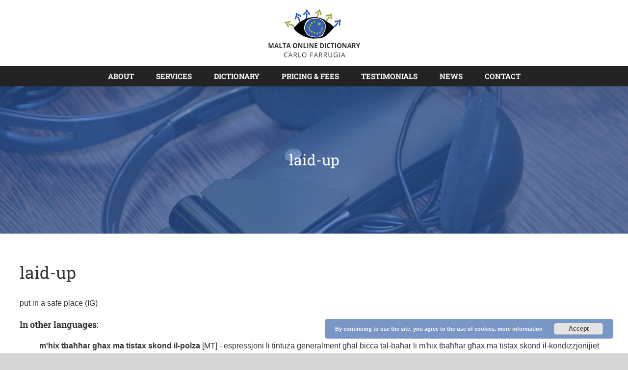

--- FILE ---
content_type: application/javascript
request_url: https://maltaonlinedictionary.com/wp-content/plugins/fusion-builder/assets/js/min/general/fusion-chart.js
body_size: 5231
content:
!function(a){"use strict";var b,c,d,e,f,g,h,i,j,k,l,m,n,o,p,q,r,s,t,u,v,w,x,y,z,A,B,C,D,E,F={};a.each(a(".fusion-chart"),function(G,H){if(d=void 0!==a(this).data("type")?a(this).data("type"):"line",e=void 0!==a(this).data("border_size")?a(this).data("border_size"):1,f=void 0!==a(this).data("border_type")?a(this).data("border_type"):"smooth",g=void 0!==a(this).data("chart_fill")?a(this).data("chart_fill"):"yes",t=void 0!==a(this).data("x_axis_label")?a(this).data("x_axis_label"):"",u=void 0!==a(this).data("y_axis_label")?a(this).data("y_axis_label"):"",h=[],i=void 0!==a(this).data("show_tooltips")?a(this).data("show_tooltips"):"yes",n=[],o="",p=[],q="",r=void 0!==a(this).data("chart_axis_text_color")?a(this).data("chart_axis_text_color"):null,s=void 0!==a(this).data("chart_gridline_color")?a(this).data("chart_gridline_color"):null,A=0,B=0,l=[],m=void 0!==a(this).data("chart_legend_position")?a(this).data("chart_legend_position"):"off",v=void 0!==a(this).data("chart_point_style")?a(this).data("chart_point_style"):"",w=void 0!==a(this).data("chart_point_size")?a(this).data("chart_point_size"):"",x=void 0!==a(this).data("chart_point_border_color")?a(this).data("chart_point_border_color"):"",y=void 0!==a(this).data("chart_point_bg_color")?a(this).data("chart_point_bg_color"):"",D=!1,E=a("body").hasClass("rtl"),F={labels:[],datasets:[]},z={responsive:!0,tooltips:{enabled:!0},scales:{xAxes:[{display:!1}],yAxes:[{display:!1}]},legend:{labels:{},display:!0},layout:{padding:{left:5,right:5,top:5,bottom:5}}},c=a(this).find(".fusion-chart-dataset"),0!==(A=a(c).length)){for("polarArea"!==d&&"radar"!==d||(z.scale={}),D="pie"===d||"doughnut"===d||"polarArea"===d||("bar"===d||"horizontalBar"===d)&&1===c.length,D&&(void 0!==a(this).data("bg_colors")&&(n=a(this).data("bg_colors").toString().split("|")),void 0!==a(this).data("border_colors")&&(p=a(this).data("border_colors").toString().split("|")),void 0!==a(this).data("x_axis_labels")&&(l=a(this).data("x_axis_labels").toString().split("|"))),"off"===g&&(g=!1),z.tooltips.enabled="yes"===i,C=0;C<A;C++)k="",D||void 0!==a(c[C]).data("label")&&(k=a(c[C]).data("label").toString().trim(),F.labels.push(k),l.push(k)),D||(void 0!==a(c[C]).data("background_color")&&n.push(a(c[C]).data("background_color").toString().trim()),void 0!==a(c[C]).data("border_color")&&p.push(a(c[C]).data("border_color").toString().trim())),void 0!==a(c[C]).data("values")&&(h[C]=a(c[C]).data("values").toString().split("|"),!D&&B<h[C].length&&(B=h[C].length));if(void 0!==a(this).data("x_axis_labels")?F.labels=a(this).data("x_axis_labels").toString().split("|"):F.labels="pie"===d||"doughnut"===d||"polarArea"===d?new Array(c.length):new Array(B),!0===E)for(F.labels=F.labels.reverse(),n=n.reverse(),p=p.reverse(),l=l.reverse(),G=0;G<h.length;G++)h[G]=h[G].reverse();for(C=0;C<A;C++)j=[],D?(o=n,q=p,j=h[C],k=void 0!==a(c[C]).data("label")?a(c[C]).data("label").toString().trim():""):(o=void 0!==n[C]?n[C]:"",q=void 0!==p[C]?p[C]:"",j=h[C],k=void 0!==l[C]&&!0===Array.isArray(l)?l[C]:""),F.datasets.push({label:k,data:j,backgroundColor:o,borderColor:q,borderWidth:e}),"line"===d&&(F.datasets[C].fill=g,"stepped"===f&&(F.datasets[C].steppedLine=!0),""!==v&&(F.datasets[C].pointStyle=v),""!==w&&(F.datasets[C].pointRadius=w,F.datasets[C].pointHoverRadius=w),""!==x&&(F.datasets[C].pointBorderColor=x),""!==y&&(F.datasets[C].pointBackgroundColor=y));D&&(F.labels=l),"bar"!==d&&"line"!==d||(z.scales.yAxes[0].ticks={beginAtZero:!0}),"horizontalBar"===d&&(z.scales.xAxes[0].ticks={beginAtZero:!0}),""!==t&&"pie"!==d&&"doughnut"!==d&&"polarArea"!==d&&"radar"!==d&&(z.scales.xAxes[0].display=!0,z.scales.xAxes[0].scaleLabel={display:!0,labelString:t},null!==r&&(z.scales.xAxes[0].scaleLabel.fontColor=r)),""!==u&&"pie"!==d&&"doughnut"!==d&&"polarArea"!==d&&"radar"!==d&&(z.scales.yAxes[0].display=!0,z.scales.yAxes[0].scaleLabel={display:!0,labelString:u},null!==r&&(z.scales.yAxes[0].scaleLabel.fontColor=r),!0===E&&"horizontalBar"!==d&&(z.scales.yAxes[0].position="right")),"line"===d&&"non_smooth"===f&&(z.elements={line:{tension:1e-6}}),z.legend.display=!1,z.legendCallback=function(a){var b,c,d=[];for(d.push('<ul class="fusion-chart-legend-'+a.id+'">'),b=0;b<l.length;b++)c=void 0!==n[b]?n[b]:"transparent",d.push('<li><span style="background-color:'+c+'">'),l[b]&&d.push(l[b]),d.push("</span></li>");return d.push("</ul>"),d.join("")},null!==s&&("polarArea"===d||"radar"===d?(void 0===z.scale.gridLines&&(z.scale.gridLines={},z.scale.angleLines={}),z.scale.gridLines.color=s,z.scale.angleLines.color=s):(void 0===z.scales.yAxes[0].gridLines&&(z.scales.yAxes[0].gridLines={}),void 0===z.scales.xAxes[0].gridLines&&(z.scales.xAxes[0].gridLines={}),z.scales.xAxes[0].gridLines.color=s,z.scales.yAxes[0].gridLines.color=s)),null!==r&&("polarArea"===d||"radar"===d?(void 0===z.scale.ticks&&(z.scale.ticks={}),z.scale.ticks.fontColor=r):(void 0===z.scales.yAxes[0].ticks&&(z.scales.yAxes[0].ticks={}),void 0===z.scales.xAxes[0].ticks&&(z.scales.xAxes[0].ticks={}),z.scales.xAxes[0].ticks.fontColor=r,z.scales.yAxes[0].ticks.fontColor=r)),b=new Chart(a(this).find("canvas").get(0),{type:d,data:F,options:z}),"off"!==m&&a(this).find(".fusion-chart-legend-wrap").html(b.generateLegend())}})}(jQuery);